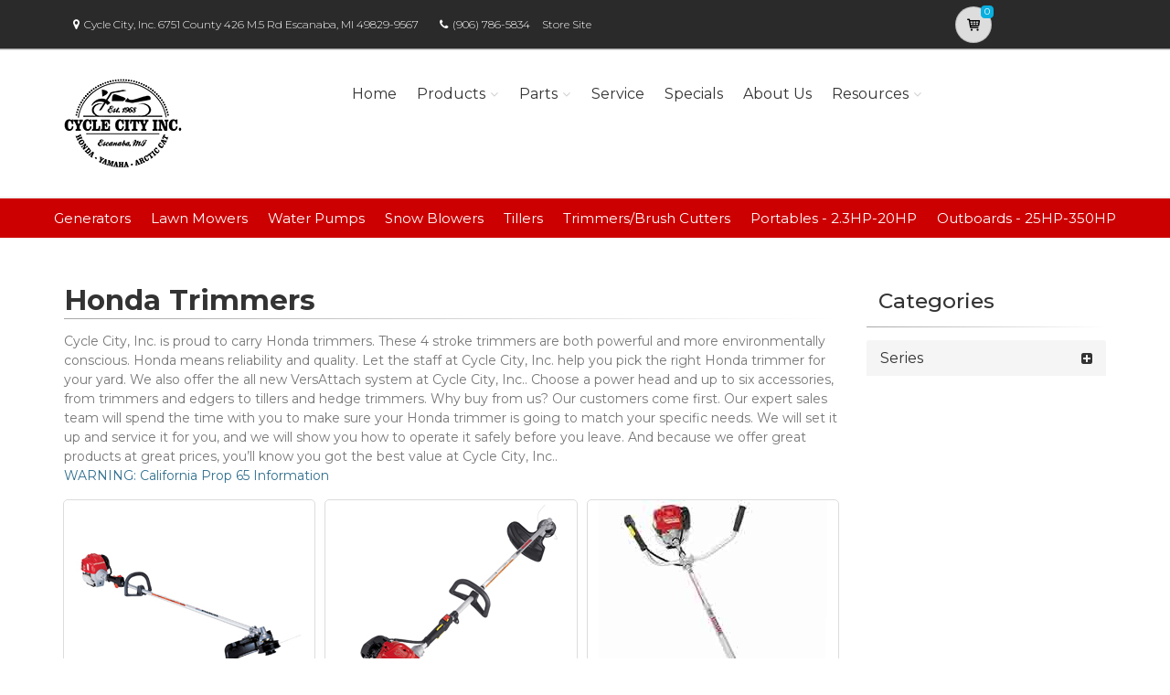

--- FILE ---
content_type: application/javascript
request_url: https://cyclecityinc.powerdealer.honda.com/Scripts/pages/raq.js
body_size: 4440
content:
var productLine;
var siteIdent;

$('body').on("click", "a.raq-pl-btn", function () {

    productLine = $(this).data('productline');
    siteIdent = $(this).data('siteident');

    var x = { "siteIdent": siteIdent, "productLineCd": productLine }

    $.get("/products/_Series", x)
        .done(function (data) {
            if (data) {

                $("#helmsprodlines").hide();

                $("#helmsmodelgroups").html(data).fadeIn;
                $("#helmsmodelgroups").show();
                $('#model-select-btn').show();

            }
            else {

            }

        });

});
$('body').on("click", "a.raq-group-btn", function () {

    var groupCd = $(this).data('groupname');
    console.log(productLine, siteIdent, groupCd)
    var x = { "siteIdent": siteIdent, "productLineCd": productLine, "groupCd": groupCd }

    $.get("/products/_Series", x)
        .done(function (data) {
            if (data) {

                $("#helmsmodelgroups").hide();
                $("#helmsmodels").html(data).fadeIn;
                $("#helmsmodels").show();
                $('#model-select-btn').show();

                // Check if there's only one model and auto-select it
                var singleModelBtn = $("#helmsmodels").find("a.raq-series-model-btn");
                if (singleModelBtn.length === 1) {
                    singleModelBtn.click();
                }

            }
            else {

            }

        });

});

$('body').on("click", "a.raq-series-model-btn", function () {
    var img = $(this).data('modelimg');
    $('#modelName').text($(this).data('modelname'));
    $('#model-image').attr('src', $(this).data('modelimg'));
    $('#modelid').val($(this).data('modelid'));
    $('#productline').val($(this).data('productline'));
    $('#imageUrl').val($(this).data('img'));
    $("#helmsmodels").hide();

    $("#model").show();
    $('#raq-form').show();
    $('#model-select-btn').show();



});
$('#model-select-btn').on('click', function () {
    //$('body').on("click", "a.", function () {
    $("#helmsprodlines").show();

    $("#helmsmodelgroups").hide();
    $("#helmsmodels").hide();
    $("#model").hide();
    $('#raq-form').hide();

});

(function ($) {

    // raq stuff 
    //
    var selectedModel;
    var imageUrl;
    var validator;
    $(document).ready(function () {
        $('body').on("click", "button.raq-button", function () {

            raqmodel = $(this).data('modelid');// raqmodel
            // load the dealer data
            $('#dealerno').val($(this).data('dealerno'));
            $('#raq-dealername').text($(this).data('dealername'));
            $('#raq-address').text($(this).data('address'));
            $('#raq-city').text($(this).data('city'));
            $('#raq-state').text($(this).data('state'));
            $('#raq-zip').text($(this).data('zip'));
            $('#raq-email').text($(this).data('email'));
            $('#raq-phone').text($(this).data('phone'));
            $("#helmsmodels").hide();

            if (raqmodel) {
                $('#modelName').text($(this).data('modelname'));
                $('#model-image').attr('src', $(this).data('img'));
                $('#modelid').val($(this).data('modelid'));
                $('#productline').val($(this).data('productline'));
                $('#imageUrl').val($(this).data('img'));
                $("#model").show();
                $("#helmsprodlines").hide();
                $('#model-select-btn').hide();
                $('#raq-form').show();


            }

            else {
                $("#model").hide();
                $("#helmsprodlines").show();
                $('#raq-form').hide();
                $('#model-select-btn').hide();


            }


            $.fancybox.open({
                src: '#raq-dl',
                type: 'inline',
                opts: {
                    autoSize: false,
                    autoFocus: false,
                    afterShow: function (instance, current) {
                        console.info('done!');
                    }
                }
            });
        });
        //$('#raq-dl').fancybox({
        //    // Options will go here
        //});
        var container = $('#errorContainer');
        // validate the form when it is submitted        

        validator = $("#raq-form").validate(
        );

        $('[data-toggle="tooltip"]').tooltip();

        $("#agree").change(function () {

            $('#btnRaq').prop("disabled", !this.checked);

        });
        $('#btnRaq').on('click', function () {
            $("div.raq.error").hide();
            $("div.raq.qerror ul").hide();
            $("div.raq.error ul").empty();

            if ($("#raq-form").valid()) {
                console.log('send data');

                var data = $('#raq-form').serialize();
                $.post("/products/_sendraq", data)
                    .done(function (data) {
                        if (!data.success) {

                            $.each(data.errors, function (index, item) {
                                //console.log(item);
                                $("div.raq.error ul").append("<li><label class='error'>" + item.ErrorMessage + "</label></li>")
                            });

                            $("div.raq.error ul").append("<li><label class='error'>" + data.message + "</label></li>")
                            $("div.raq.error").show();
                            $("div.raq.error ul").show();
                        }
                        else {
                            //console.log("fbq('track', 'Lead')");
                            //fbq('track', 'Lead');
                            $.fancybox.close();
                            $.fancybox.open({
                                src: '#raq-thank-you',
                                type: 'inline',
                                opts: {
                                    autoSize: false,
                                    autoFocus: false,
                                    afterShow: function (instance, current) {
                                        console.info('done!');
                                    }
                                }
                            });
                        }
                    });
            }
            //else {
            //    $("div.raq.error ul").append("<li><label class='error'>All fields are required.</label></li>");

            //    $("div.raq.error").show();
            //    $("div.raq.error ul").show();
            //}
        });
    });







})(jQuery);


var _locations = [];


function GetBigMap() {
    //console.log("GetBigMap");
    var map = new Microsoft.Maps.Map(document.getElementById("mapDiv"), {
        credentials: 'Ajkz_KnsjHxsfhRJeU78Xc8VgxAssv1iCF4leVVvmJLsPCaSXPaHdxuljT7aQ059',
        mapTypeId: Microsoft.Maps.MapTypeId.road,
        theme: new Microsoft.Maps.Themes.BingTheme()
    });
    map.entities.clear();
    infobox = new Microsoft.Maps.Infobox(map.getCenter(), {
        visible: false
    });
    infobox.setMap(map);
    //Add the pins
    var pin, loc, pinInfobox;
    var viewBoundaries = [];
    var maxMiles = 0;

    $.each(_locations, function (key, obj) {

        loc = new Microsoft.Maps.Location(obj.lat, obj.lng);
        viewBoundaries.push(loc);
        //pin = new Microsoft.Maps.Pushpin(loc, { text: obj.index, icon: 'http://location.services.honda.com/images/icons/P_GG_icon.gif' });
        pin = new Microsoft.Maps.Pushpin(loc, { text: obj.index, color: 'red' });

        pin.metadata = obj;
        map.entities.push(pin);
        //Microsoft.Maps.Events.addHandler(pin, 'click', function () { alert("you clicked on " + value.name); });
        // Create the info box for the pushpin

        var desc = obj.address + ' ' + obj.city + ', ' + obj.state + ' ' + obj.zip;

        var infoboxOptions = { pushpin: pin, width: 200, height: 100, showCloseButton: false, zIndex: 1000, showPointer: false };
        var defaultInfobox = new Microsoft.Maps.Infobox(loc, infoboxOptions);

        Microsoft.Maps.Events.addHandler(pin, 'mouseover', pushpinMouseOver);
        Microsoft.Maps.Events.addHandler(pin, 'mouseout', pushpinMouseOut);
        map.entities.push(defaultInfobox);

        ////console.log(obj.distance);
        var distance = parseFloat(obj.distance);
        if (distance > maxMiles)
            maxMiles = distance;



    });

    ////console.log('MaxMiles', maxMiles);
    // Define the pushpin location
    var zoom = 11;
    if (maxMiles > 10)
        zoom = 9;
    map.setView({
        center: viewBoundaries[0],
        zoom: zoom
    });
}


function pushpinMouseOver(e) {
    //Make sure the infobox has metadata to display.
    if (e.target.metadata) {
        //Set the infobox options with the metadata of the pushpin.
        infobox.setOptions({
            location: e.target.getLocation(),
            visible: true
        });
        infobox.setHtmlContent(GetInfoBox(e.target.metadata));
    }
}
function pushpinMouseOut(e) {
    //Make sure the infobox has metadata to display.
    infobox.setOptions({
        visible: false
    });
}
function GetInfoBox(obj) {


    var html = '<div class="pushpin-infobox-outer">';
    html = html + '<div class="pushpin-infobox">';
    html = html + '    <p>';
    html = html + '        <span>';
    if (obj.url)
        html = html + '            <a class="dealer-website" target="_blank" href="' + obj.url + '">' + obj.name + '</a>';
    else
        html = html + obj.name;
    html = html + '            <br />';
    html = html + '            <span>' + obj.address;
    html = html + '            <br />' + obj.city + ', ' + obj.state;
    html = html + '            <br />' + obj.phone;
    html = html + '            </span>';
    html = html + '        </span>';
    html = html + '    </p>';

    html = html + '    <div class="web-dealer-image" data-dealerno="' + obj.dealernumber + '">';
    if (obj.url && obj.img) {
        html = html + '        <a class="dealer-website" target="_blank" href="' + obj.url + '">';
        html = html + '            <img alt="" src="' + obj.img + '">';
        html = html + '        </a>';
    }
    else if (obj.img) {
        html = html + '            <img alt="" src="' + obj.img + '">';
    }
    html = html + '    </div>';

    html = html + '</div>';
    html = html + '</div>';

    return html;
}

function SetUpMap() {
    //console.log("SetUpMap");
    GetBigMap();

}

function addMarker(idx, latitude, longitude, name, address, city, state, zip, phone, dealernumber, url, img, distance, icons) {
    _locations.push({ index: idx, lat: latitude, lng: longitude, name: name, address: address, city: city, state: state, zip: zip, phone: phone, dealernumber: dealernumber, url: url, img: img, distance: distance, icons: icons });
}

function beforeSubmit(formData, jqForm, options) {

    console.log('formData', formData);
    console.log('jqForm', jqForm);

    $('#dealerlocator-form').after("<label class='wait'>Processing request...</label>");
    $('.error').hide();
    return true;
}

function success(data, statusText, xhr, $form) {
    if (!data.success) {
        $('.wait').remove();
        var errorContainer = $('.validation-summary-errors ul');
        errorContainer.html("");
        $.each(data.messages, function (idx, val) {
            errorContainer.append('<li>' + val + '</li>');
        });
        $('.validation-summary-errors').show();
        $('.error').show();

    }
    else {
        $('.error').hide();
        $('.wait').remove();
        //$('.validation-summary-errors ul li').remove();
        //$('input.button.main-button.search').attr("disabled", false);
        $('#search-results').html(data.html).fadeIn();
        $('#caribbean-dealers-link').hide();
        TrackSearch();
    }
}
function TrackSearch() {

    var s = s_gi(s_account);
    // get the filled in fields
    var id = $('input:filled', '#dealerlocator-form').not('.button')[0].id
    switch (id) {
        case 'Zipcode':
            s.prop9 = 'ZIP CODE';
            s.prop8 = $('#' + id).val().toUpperCase();
            break;
        case 'City':
            s.prop9 = 'CITY/STATE';
            s.prop8 = $("#City").val().toUpperCase() + "/" + $("#State").val().toUpperCase();
            break;
    }

    // determin the number of results returned (will always be 15)
    var resultCount = 15;//$('div.dealer').size();
    // send to omniture
    // Omniture stuff
    var linkname = 'DEALER LOCATOR SEARCH RESULTS'
    s.linkTrackVars = 'pagename,channel,prop1,prop9,prop8,prop10,prop14,prop26,prop27,prop28';
    s.linkTrackEvents = 'None';
    s.prop14 = linkname;
    s.pageName = linkname;
    s.prop10 = resultCount;  // search count (should always return 15)
    s.t();
}